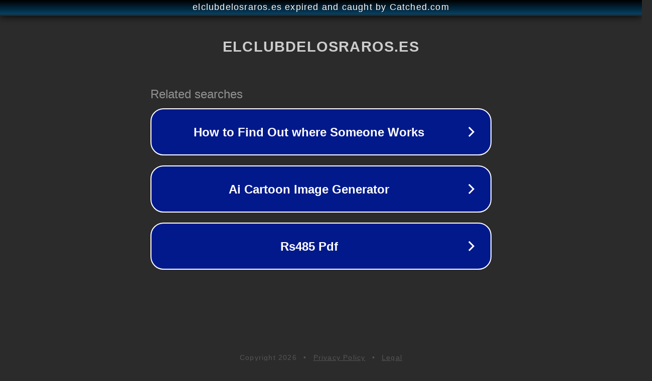

--- FILE ---
content_type: text/html; charset=utf-8
request_url: https://www.elclubdelosraros.es/libro/el-secreto-de-rosmorigh_2728
body_size: 1114
content:
<!doctype html>
<html data-adblockkey="MFwwDQYJKoZIhvcNAQEBBQADSwAwSAJBANDrp2lz7AOmADaN8tA50LsWcjLFyQFcb/P2Txc58oYOeILb3vBw7J6f4pamkAQVSQuqYsKx3YzdUHCvbVZvFUsCAwEAAQ==_g2W4DFh/5AtM+mj9OANZNqOXOBDdztRewttASfnWsc4Zu4Dex2FFypFaarAnoIf/eoGYEIyy++ja3yrg0grFmw==" lang="en" style="background: #2B2B2B;">
<head>
    <meta charset="utf-8">
    <meta name="viewport" content="width=device-width, initial-scale=1">
    <link rel="icon" href="[data-uri]">
    <link rel="preconnect" href="https://www.google.com" crossorigin>
</head>
<body>
<div id="target" style="opacity: 0"></div>
<script>window.park = "[base64]";</script>
<script src="/bSKVSKlot.js"></script>
</body>
</html>
